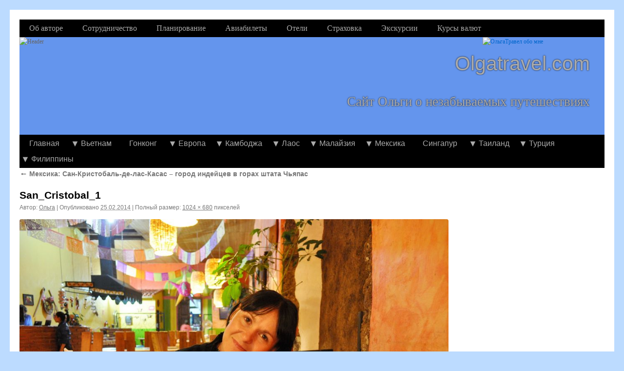

--- FILE ---
content_type: text/html; charset=UTF-8
request_url: http://olgatravel.com/2014/02/meksika-san-kristobal-de-las-kasas/san_cristobal_1/
body_size: 13273
content:
<!DOCTYPE html><html
lang="ru-RU" prefix="og: http://ogp.me/ns#"><head><meta
charset="UTF-8" /><title>San_Cristobal_1 | Olgatravel.comOlgatravel.com</title>
<!--[if lt IE 9]> <script src="http://olgatravel.com/wp-content/themes/Olgatravel/js/html5.js"></script> <![endif]--><link
rel="profile" href="http://gmpg.org/xfn/11" /><link
rel="stylesheet" type="text/css" media="all" href="http://olgatravel.com/wp-content/themes/Olgatravel/style.css?ver=3.0.1" /><link
rel="pingback" href="http://olgatravel.com/xmlrpc.php" /><meta
name="viewport" content="width=device-width, initial-scale=1.0" /><link
rel='icon' href='/favicon.ico'><link
rel="canonical" href="http://olgatravel.com/2014/02/meksika-san-kristobal-de-las-kasas/san_cristobal_1/" /><meta
property="og:locale" content="ru_RU" /><meta
property="og:type" content="article" /><meta
property="og:title" content="San_Cristobal_1 | Olgatravel.com" /><meta
property="og:description" content="&hellip; Читать далее &rarr;" /><meta
property="og:url" content="http://olgatravel.com/2014/02/meksika-san-kristobal-de-las-kasas/san_cristobal_1/" /><meta
property="og:site_name" content="Olgatravel.com" /><link
rel='dns-prefetch' href='//pagead2.googlesyndication.com' /><link
rel='dns-prefetch' href='//ajax.googleapis.com' /><link
rel='dns-prefetch' href='//yastatic.net' /><link
rel='dns-prefetch' href='//apis.google.com' /><link
rel='dns-prefetch' href='//vk.com' /><link
rel='dns-prefetch' href='//cdn.connect.mail.ru' /><link
rel='dns-prefetch' href='//s.w.org' /><link
rel="alternate" type="application/rss+xml" title="Olgatravel.com &raquo; Лента" href="http://olgatravel.com/feed/" /><link
rel="alternate" type="application/rss+xml" title="Olgatravel.com &raquo; Лента комментариев" href="http://olgatravel.com/comments/feed/" /><link
rel="alternate" type="application/rss+xml" title="Olgatravel.com &raquo; Лента комментариев к &laquo;San_Cristobal_1&raquo;" href="http://olgatravel.com/2014/02/meksika-san-kristobal-de-las-kasas/san_cristobal_1/feed/" /> <script type="text/javascript">/*<![CDATA[*/window._wpemojiSettings = {"baseUrl":"https:\/\/s.w.org\/images\/core\/emoji\/2.3\/72x72\/","ext":".png","svgUrl":"https:\/\/s.w.org\/images\/core\/emoji\/2.3\/svg\/","svgExt":".svg","source":{"concatemoji":"http:\/\/olgatravel.com\/wp-includes\/js\/wp-emoji-release.min.js?ver=85b24e713ec3fdda2329e5c34e868a32"}};
			!function(t,a,e){var r,i,n,o=a.createElement("canvas"),l=o.getContext&&o.getContext("2d");function c(t){var e=a.createElement("script");e.src=t,e.defer=e.type="text/javascript",a.getElementsByTagName("head")[0].appendChild(e)}for(n=Array("flag","emoji4"),e.supports={everything:!0,everythingExceptFlag:!0},i=0;i<n.length;i++)e.supports[n[i]]=function(t){var e,a=String.fromCharCode;if(!l||!l.fillText)return!1;switch(l.clearRect(0,0,o.width,o.height),l.textBaseline="top",l.font="600 32px Arial",t){case"flag":return(l.fillText(a(55356,56826,55356,56819),0,0),e=o.toDataURL(),l.clearRect(0,0,o.width,o.height),l.fillText(a(55356,56826,8203,55356,56819),0,0),e===o.toDataURL())?!1:(l.clearRect(0,0,o.width,o.height),l.fillText(a(55356,57332,56128,56423,56128,56418,56128,56421,56128,56430,56128,56423,56128,56447),0,0),e=o.toDataURL(),l.clearRect(0,0,o.width,o.height),l.fillText(a(55356,57332,8203,56128,56423,8203,56128,56418,8203,56128,56421,8203,56128,56430,8203,56128,56423,8203,56128,56447),0,0),e!==o.toDataURL());case"emoji4":return l.fillText(a(55358,56794,8205,9794,65039),0,0),e=o.toDataURL(),l.clearRect(0,0,o.width,o.height),l.fillText(a(55358,56794,8203,9794,65039),0,0),e!==o.toDataURL()}return!1}(n[i]),e.supports.everything=e.supports.everything&&e.supports[n[i]],"flag"!==n[i]&&(e.supports.everythingExceptFlag=e.supports.everythingExceptFlag&&e.supports[n[i]]);e.supports.everythingExceptFlag=e.supports.everythingExceptFlag&&!e.supports.flag,e.DOMReady=!1,e.readyCallback=function(){e.DOMReady=!0},e.supports.everything||(r=function(){e.readyCallback()},a.addEventListener?(a.addEventListener("DOMContentLoaded",r,!1),t.addEventListener("load",r,!1)):(t.attachEvent("onload",r),a.attachEvent("onreadystatechange",function(){"complete"===a.readyState&&e.readyCallback()})),(r=e.source||{}).concatemoji?c(r.concatemoji):r.wpemoji&&r.twemoji&&(c(r.twemoji),c(r.wpemoji)))}(window,document,window._wpemojiSettings);/*]]>*/</script> <style type="text/css">img.wp-smiley,
img.emoji {
	display: inline !important;
	border: none !important;
	box-shadow: none !important;
	height: 1em !important;
	width: 1em !important;
	margin: 0 .07em !important;
	vertical-align: -0.1em !important;
	background: none !important;
	padding: 0 !important;
}</style> <script type='text/javascript' src='https://pagead2.googlesyndication.com/pagead/js/adsbygoogle.js?ver=01' async='async' defer='defer'></script> <script type='text/javascript'>(adsbygoogle = window.adsbygoogle || []).push({ google_ad_client: "ca-pub-6684813254571136", enable_page_level_ads: true });</script> <link
rel='shortlink' href='http://olgatravel.com/?p=7460' /></head><body
class="attachment attachment-template-default single single-attachment postid-7460 attachmentid-7460 attachment-jpeg"><div
id="wrapper" class="hfeed">
<header
id="header"><div
id="masthead">
<nav
id="offer-services" role="navigation">
<button
class="menu-toggle"> &#9658; Меню</button><div
class="menu-header"><ul
id="menu-meyu2" class="menu"><li
id="menu-item-446" class="menu-item menu-item-type-post_type menu-item-object-page menu-item-446"><a
href="http://olgatravel.com/ya/">Об авторе</a></li><li
id="menu-item-14224" class="menu-item menu-item-type-post_type menu-item-object-page menu-item-14224"><a
href="http://olgatravel.com/sotrudnichestvo/">Сотрудничество</a></li><li
id="menu-item-14037" class="menu-item menu-item-type-taxonomy menu-item-object-category menu-item-14037"><a
href="http://olgatravel.com/category/planirovanie/">Планирование</a></li><li
id="menu-item-14034" class="menu-item menu-item-type-post_type menu-item-object-page menu-item-14034"><a
target="_blank" rel="nofollow" href="http://olgatravel.com/aviabilety/">Авиабилеты</a></li><li
id="menu-item-14036" class="menu-item menu-item-type-post_type menu-item-object-page menu-item-14036"><a
href="http://olgatravel.com/hotels/">Отели</a></li><li
id="menu-item-14211" class="menu-item menu-item-type-post_type menu-item-object-page menu-item-14211"><a
href="http://olgatravel.com/strahovka-dlya-vyezda-za-granitsu-onlajn/">Страховка</a></li><li
id="menu-item-14032" class="menu-item menu-item-type-post_type menu-item-object-page menu-item-14032"><a
rel="nofollow" href="http://olgatravel.com/ekskursii/">Экскурсии</a></li><li
id="menu-item-17408" class="menu-item menu-item-type-post_type menu-item-object-page menu-item-17408"><a
href="http://olgatravel.com/kursy-valyut/">Курсы валют</a></li></ul></div>            </nav><div
id="branding" role="banner"><div
id = "oltr-h"><img
width="950" height="200" src="http://olgatravel.com/wp-content/themes/Olgatravel/i/h.jpg" alt="Header" title="Header"/></div><div
id = "oltr-ya"><a
title="ОльгаТравел обо мне" href="/ya/"><img
width="250" height="200" src="http://olgatravel.com/wp-content/themes/Olgatravel/i/Ya.jpg" alt="ОльгаТравел обо мне" title = "ОльгаТравел обо мне"/></a></div><div
id="site-title">
<span>
<a
href="http://olgatravel.com/" title="Olgatravel.com" rel="home">Olgatravel.com</a>
</span></div><div
id="site-description"><span>Сайт Ольги о незабываемых путешествиях</span></div></div>
<nav
id="access" role="navigation">
<button
class="menu-toggle"> &#9658; Страны</button><div
class="skip2 skip-link screen-reader-text"></div><div
class="menu-header"><ul
id="menu-menyu1" class="menu"><li
id="menu-item-143" class="menu-item menu-item-type-custom menu-item-object-custom menu-item-home menu-item-143"><a
href="http://olgatravel.com/">Главная</a></li><li
id="menu-item-13265" class="menu-item menu-item-type-taxonomy menu-item-object-category menu-item-has-children menu-item-13265"><a
href="http://olgatravel.com/category/vetnam/">Вьетнам</a><ul
class="sub-menu"><li
id="menu-item-21445" class="menu-item menu-item-type-taxonomy menu-item-object-category menu-item-21445"><a
href="http://olgatravel.com/category/vetnam/vungtau/">Вунгтау</a></li><li
id="menu-item-14568" class="menu-item menu-item-type-taxonomy menu-item-object-category menu-item-14568"><a
href="http://olgatravel.com/category/vetnam/dalat/">Далат</a></li><li
id="menu-item-16413" class="menu-item menu-item-type-taxonomy menu-item-object-category menu-item-16413"><a
href="http://olgatravel.com/category/vetnam/danang/">Дананг</a></li><li
id="menu-item-13266" class="menu-item menu-item-type-taxonomy menu-item-object-category menu-item-13266"><a
href="http://olgatravel.com/category/vetnam/nyachang/">Нячанг</a></li><li
id="menu-item-26684" class="menu-item menu-item-type-taxonomy menu-item-object-category menu-item-26684"><a
href="http://olgatravel.com/category/vetnam/phuquoc/">Фукyок</a></li><li
id="menu-item-14779" class="menu-item menu-item-type-taxonomy menu-item-object-category menu-item-14779"><a
href="http://olgatravel.com/category/vetnam/hanoi/">Ханой</a></li><li
id="menu-item-15824" class="menu-item menu-item-type-taxonomy menu-item-object-category menu-item-15824"><a
href="http://olgatravel.com/category/vetnam/xojan/">Хойан</a></li><li
id="menu-item-13572" class="menu-item menu-item-type-taxonomy menu-item-object-category menu-item-13572"><a
href="http://olgatravel.com/category/vetnam/xoshimin/">Хошимин</a></li><li
id="menu-item-25484" class="menu-item menu-item-type-taxonomy menu-item-object-category menu-item-25484"><a
href="http://olgatravel.com/category/vetnam/xyue/">Хюэ</a></li></ul></li><li
id="menu-item-9964" class="menu-item menu-item-type-taxonomy menu-item-object-category menu-item-9964"><a
href="http://olgatravel.com/category/gonkong/">Гонконг</a></li><li
id="menu-item-6110" class="menu-item menu-item-type-taxonomy menu-item-object-category menu-item-has-children menu-item-6110"><a
href="http://olgatravel.com/category/evropa/">Европа</a><ul
class="sub-menu"><li
id="menu-item-6125" class="menu-item menu-item-type-taxonomy menu-item-object-category menu-item-has-children menu-item-6125"><a
href="http://olgatravel.com/category/evropa/avstriya/">Австрия</a><ul
class="sub-menu"><li
id="menu-item-6731" class="menu-item menu-item-type-taxonomy menu-item-object-category menu-item-6731"><a
href="http://olgatravel.com/category/evropa/avstriya/alpbax/">Альпбах</a></li><li
id="menu-item-7132" class="menu-item menu-item-type-taxonomy menu-item-object-category menu-item-7132"><a
href="http://olgatravel.com/category/evropa/avstriya/vena/">Вена</a></li><li
id="menu-item-7133" class="menu-item menu-item-type-taxonomy menu-item-object-category menu-item-7133"><a
href="http://olgatravel.com/category/evropa/avstriya/kaltenbax/">Кальтенбах</a></li><li
id="menu-item-9876" class="menu-item menu-item-type-taxonomy menu-item-object-category menu-item-9876"><a
href="http://olgatravel.com/category/evropa/avstriya/kramzax/">Крамзах</a></li><li
id="menu-item-6839" class="menu-item menu-item-type-taxonomy menu-item-object-category menu-item-6839"><a
href="http://olgatravel.com/category/evropa/avstriya/xintertuks/">Хинтертукс</a></li></ul></li><li
id="menu-item-23712" class="menu-item menu-item-type-taxonomy menu-item-object-category menu-item-has-children menu-item-23712"><a
href="http://olgatravel.com/category/evropa/litva/">Литва</a><ul
class="sub-menu"><li
id="menu-item-23713" class="menu-item menu-item-type-taxonomy menu-item-object-category menu-item-23713"><a
href="http://olgatravel.com/category/evropa/litva/vilnyus/">Вильнюс</a></li></ul></li><li
id="menu-item-6111" class="menu-item menu-item-type-taxonomy menu-item-object-category menu-item-has-children menu-item-6111"><a
href="http://olgatravel.com/category/evropa/polsha/">Польша</a><ul
class="sub-menu"><li
id="menu-item-6112" class="menu-item menu-item-type-taxonomy menu-item-object-category menu-item-6112"><a
href="http://olgatravel.com/category/evropa/polsha/zakopane/">Закопане</a></li><li
id="menu-item-6162" class="menu-item menu-item-type-taxonomy menu-item-object-category menu-item-6162"><a
href="http://olgatravel.com/category/evropa/polsha/krakov/">Краков</a></li></ul></li></ul></li><li
id="menu-item-12460" class="menu-item menu-item-type-taxonomy menu-item-object-category menu-item-has-children menu-item-12460"><a
href="http://olgatravel.com/category/kambodzha/">Камбоджа</a><ul
class="sub-menu"><li
id="menu-item-13078" class="menu-item menu-item-type-taxonomy menu-item-object-category menu-item-13078"><a
href="http://olgatravel.com/category/kambodzha/pnompen/">Пномпень</a></li><li
id="menu-item-13079" class="menu-item menu-item-type-taxonomy menu-item-object-category menu-item-13079"><a
href="http://olgatravel.com/category/kambodzha/sianukvil/">Сиануквиль</a></li><li
id="menu-item-12461" class="menu-item menu-item-type-taxonomy menu-item-object-category menu-item-12461"><a
href="http://olgatravel.com/category/kambodzha/siem-rip/">Сием Рип</a></li></ul></li><li
id="menu-item-16946" class="menu-item menu-item-type-taxonomy menu-item-object-category menu-item-has-children menu-item-16946"><a
href="http://olgatravel.com/category/laos/">Лаос</a><ul
class="sub-menu"><li
id="menu-item-16947" class="menu-item menu-item-type-taxonomy menu-item-object-category menu-item-16947"><a
href="http://olgatravel.com/category/laos/vang-veng/">Ванг Вьенг</a></li><li
id="menu-item-16948" class="menu-item menu-item-type-taxonomy menu-item-object-category menu-item-16948"><a
href="http://olgatravel.com/category/laos/ventyan/">Вьентьян</a></li><li
id="menu-item-16949" class="menu-item menu-item-type-taxonomy menu-item-object-category menu-item-16949"><a
href="http://olgatravel.com/category/laos/luang-prabang/">Луанг Прабанг</a></li><li
id="menu-item-17208" class="menu-item menu-item-type-taxonomy menu-item-object-category menu-item-17208"><a
href="http://olgatravel.com/category/laos/pakbeng/">Пакбенг</a></li><li
id="menu-item-16956" class="menu-item menu-item-type-taxonomy menu-item-object-category menu-item-16956"><a
href="http://olgatravel.com/category/laos/xuajsaj/">Хуайсай</a></li></ul></li><li
id="menu-item-15628" class="menu-item menu-item-type-taxonomy menu-item-object-category menu-item-has-children menu-item-15628"><a
href="http://olgatravel.com/category/malajziya/">Малайзия</a><ul
class="sub-menu"><li
id="menu-item-17494" class="menu-item menu-item-type-taxonomy menu-item-object-category menu-item-17494"><a
href="http://olgatravel.com/category/malajziya/kameron-xajlends/">Камерон Хайлендс</a></li><li
id="menu-item-25087" class="menu-item menu-item-type-taxonomy menu-item-object-category menu-item-25087"><a
href="http://olgatravel.com/category/malajziya/kuala-lumpur/">Куала-Лумпур</a></li><li
id="menu-item-24128" class="menu-item menu-item-type-taxonomy menu-item-object-category menu-item-24128"><a
href="http://olgatravel.com/category/malajziya/langkavi/">Лангкави</a></li><li
id="menu-item-15629" class="menu-item menu-item-type-taxonomy menu-item-object-category menu-item-15629"><a
href="http://olgatravel.com/category/malajziya/penang/">Пенанг</a></li><li
id="menu-item-24627" class="menu-item menu-item-type-taxonomy menu-item-object-category menu-item-24627"><a
href="http://olgatravel.com/category/malajziya/perxentiany/">Перхентианы</a></li></ul></li><li
id="menu-item-5673" class="menu-item menu-item-type-taxonomy menu-item-object-category menu-item-has-children menu-item-5673"><a
href="http://olgatravel.com/category/meksika/">Мексика</a><ul
class="sub-menu"><li
id="menu-item-7939" class="menu-item menu-item-type-taxonomy menu-item-object-category menu-item-7939"><a
href="http://olgatravel.com/category/meksika/bakalar/">Бакалар</a></li><li
id="menu-item-6964" class="menu-item menu-item-type-taxonomy menu-item-object-category menu-item-6964"><a
href="http://olgatravel.com/category/meksika/kampeche/">Кампече</a></li><li
id="menu-item-6359" class="menu-item menu-item-type-taxonomy menu-item-object-category menu-item-6359"><a
href="http://olgatravel.com/category/meksika/kankun/">Канкун</a></li><li
id="menu-item-5925" class="menu-item menu-item-type-taxonomy menu-item-object-category menu-item-5925"><a
href="http://olgatravel.com/category/meksika/mexiko/">Мехико</a></li><li
id="menu-item-7415" class="menu-item menu-item-type-taxonomy menu-item-object-category menu-item-7415"><a
href="http://olgatravel.com/category/meksika/palenke/">Паленке</a></li><li
id="menu-item-6564" class="menu-item menu-item-type-taxonomy menu-item-object-category menu-item-6564"><a
href="http://olgatravel.com/category/meksika/progreso/">Прогресо</a></li><li
id="menu-item-7518" class="menu-item menu-item-type-taxonomy menu-item-object-category menu-item-7518"><a
href="http://olgatravel.com/category/meksika/san-kristobal/">Сан-Кристобаль</a></li><li
id="menu-item-8042" class="menu-item menu-item-type-taxonomy menu-item-object-category menu-item-8042"><a
href="http://olgatravel.com/category/meksika/tulum/">Тулум</a></li><li
id="menu-item-6765" class="menu-item menu-item-type-taxonomy menu-item-object-category menu-item-6765"><a
href="http://olgatravel.com/category/meksika/ushmal/">Ушмаль</a></li><li
id="menu-item-6451" class="menu-item menu-item-type-taxonomy menu-item-object-category menu-item-6451"><a
href="http://olgatravel.com/category/meksika/chichen-ica/">Чичен-Ица</a></li></ul></li><li
id="menu-item-22808" class="menu-item menu-item-type-taxonomy menu-item-object-category menu-item-22808"><a
href="http://olgatravel.com/category/singapur/">Сингапур</a></li><li
id="menu-item-27" class="menu-item menu-item-type-taxonomy menu-item-object-category menu-item-has-children menu-item-27"><a
href="http://olgatravel.com/category/tailand/">Таиланд</a><ul
class="sub-menu"><li
id="menu-item-191" class="menu-item menu-item-type-taxonomy menu-item-object-category menu-item-191"><a
href="http://olgatravel.com/category/tailand/bangkok/">Бангкок</a></li><li
id="menu-item-18479" class="menu-item menu-item-type-taxonomy menu-item-object-category menu-item-18479"><a
href="http://olgatravel.com/category/tailand/kao-lak/">Као Лак</a></li><li
id="menu-item-18162" class="menu-item menu-item-type-taxonomy menu-item-object-category menu-item-18162"><a
href="http://olgatravel.com/category/tailand/kao-sok/">Као Сок</a></li><li
id="menu-item-23579" class="menu-item menu-item-type-taxonomy menu-item-object-category menu-item-23579"><a
href="http://olgatravel.com/category/tailand/ko-lipe/">Ко Липе</a></li><li
id="menu-item-4171" class="menu-item menu-item-type-taxonomy menu-item-object-category menu-item-4171"><a
href="http://olgatravel.com/category/tailand/ko-nang-yuan/">Ко Нанг Юань</a></li><li
id="menu-item-4170" class="menu-item menu-item-type-taxonomy menu-item-object-category menu-item-4170"><a
href="http://olgatravel.com/category/tailand/ko-tao/">Ко Тао</a></li><li
id="menu-item-11500" class="menu-item menu-item-type-taxonomy menu-item-object-category menu-item-11500"><a
href="http://olgatravel.com/category/tailand/ko-chang/">Ко Чанг</a></li><li
id="menu-item-20190" class="menu-item menu-item-type-taxonomy menu-item-object-category menu-item-20190"><a
href="http://olgatravel.com/category/tailand/krabi/">Краби</a></li><li
id="menu-item-25571" class="menu-item menu-item-type-taxonomy menu-item-object-category menu-item-25571"><a
href="http://olgatravel.com/category/tailand/lanta/">Ланта</a></li><li
id="menu-item-1903" class="menu-item menu-item-type-taxonomy menu-item-object-category menu-item-1903"><a
href="http://olgatravel.com/category/tailand/pangan/">Панган</a></li><li
id="menu-item-12456" class="menu-item menu-item-type-taxonomy menu-item-object-category menu-item-12456"><a
href="http://olgatravel.com/category/tailand/pattajya/">Паттайя</a></li><li
id="menu-item-19081" class="menu-item menu-item-type-taxonomy menu-item-object-category menu-item-19081"><a
href="http://olgatravel.com/category/tailand/pxi-pxi/">Пхи Пхи</a></li><li
id="menu-item-22023" class="menu-item menu-item-type-taxonomy menu-item-object-category menu-item-22023"><a
href="http://olgatravel.com/category/tailand/pxuket/">Пхукет</a></li><li
id="menu-item-26125" class="menu-item menu-item-type-taxonomy menu-item-object-category menu-item-26125"><a
href="http://olgatravel.com/category/tailand/samet/">Самет</a></li><li
id="menu-item-26" class="menu-item menu-item-type-taxonomy menu-item-object-category menu-item-26"><a
href="http://olgatravel.com/category/tailand/samui/">Самуи</a></li><li
id="menu-item-4706" class="menu-item menu-item-type-taxonomy menu-item-object-category menu-item-has-children menu-item-4706"><a
href="http://olgatravel.com/category/tailand/sever-tailanda/">Север Таиланда</a><ul
class="sub-menu"><li
id="menu-item-17568" class="menu-item menu-item-type-taxonomy menu-item-object-category menu-item-17568"><a
href="http://olgatravel.com/category/tailand/sever-tailanda/lampang/">Лампанг</a></li><li
id="menu-item-5298" class="menu-item menu-item-type-taxonomy menu-item-object-category menu-item-5298"><a
href="http://olgatravel.com/category/tailand/sever-tailanda/mae-salong/">Мае Салонг</a></li><li
id="menu-item-12457" class="menu-item menu-item-type-taxonomy menu-item-object-category menu-item-12457"><a
href="http://olgatravel.com/category/tailand/sever-tailanda/mae-xong-son/">Мае Хонг Сон</a></li><li
id="menu-item-5042" class="menu-item menu-item-type-taxonomy menu-item-object-category menu-item-5042"><a
href="http://olgatravel.com/category/tailand/sever-tailanda/paj/">Пай</a></li><li
id="menu-item-12458" class="menu-item menu-item-type-taxonomy menu-item-object-category menu-item-12458"><a
href="http://olgatravel.com/category/tailand/sever-tailanda/sopong/">Сопонг</a></li><li
id="menu-item-5299" class="menu-item menu-item-type-taxonomy menu-item-object-category menu-item-5299"><a
href="http://olgatravel.com/category/tailand/sever-tailanda/txa-ton/">Тха Тон</a></li><li
id="menu-item-26425" class="menu-item menu-item-type-taxonomy menu-item-object-category menu-item-26425"><a
href="http://olgatravel.com/category/tailand/sever-tailanda/fang/">Фанг</a></li><li
id="menu-item-5137" class="menu-item menu-item-type-taxonomy menu-item-object-category menu-item-5137"><a
href="http://olgatravel.com/category/tailand/sever-tailanda/chiang-dao/">Чианг Дао</a></li><li
id="menu-item-4748" class="menu-item menu-item-type-taxonomy menu-item-object-category menu-item-4748"><a
href="http://olgatravel.com/category/tailand/sever-tailanda/chiang-maj/">Чианг Май</a></li><li
id="menu-item-5353" class="menu-item menu-item-type-taxonomy menu-item-object-category menu-item-5353"><a
href="http://olgatravel.com/category/tailand/sever-tailanda/chiang-raj/">Чианг Рай</a></li></ul></li></ul></li><li
id="menu-item-2894" class="menu-item menu-item-type-taxonomy menu-item-object-category menu-item-has-children menu-item-2894"><a
href="http://olgatravel.com/category/turkey/">Турция</a><ul
class="sub-menu"><li
id="menu-item-9483" class="menu-item menu-item-type-taxonomy menu-item-object-category menu-item-9483"><a
href="http://olgatravel.com/category/turkey/akyaka/">Акьяка</a></li><li
id="menu-item-8357" class="menu-item menu-item-type-taxonomy menu-item-object-category menu-item-8357"><a
href="http://olgatravel.com/category/turkey/antaliya/">Анталия</a></li><li
id="menu-item-27310" class="menu-item menu-item-type-taxonomy menu-item-object-category menu-item-27310"><a
href="http://olgatravel.com/category/turkey/bodrum/">Бодрум</a></li><li
id="menu-item-9239" class="menu-item menu-item-type-taxonomy menu-item-object-category menu-item-9239"><a
href="http://olgatravel.com/category/turkey/dalyan/">Дальян</a></li><li
id="menu-item-9023" class="menu-item menu-item-type-taxonomy menu-item-object-category menu-item-9023"><a
href="http://olgatravel.com/category/turkey/demre/">Демре</a></li><li
id="menu-item-9024" class="menu-item menu-item-type-taxonomy menu-item-object-category menu-item-9024"><a
href="http://olgatravel.com/category/turkey/kash/">Каш</a></li><li
id="menu-item-9755" class="menu-item menu-item-type-taxonomy menu-item-object-category menu-item-9755"><a
href="http://olgatravel.com/category/turkey/kemer/">Кемер</a></li><li
id="menu-item-27115" class="menu-item menu-item-type-taxonomy menu-item-object-category menu-item-27115"><a
href="http://olgatravel.com/category/turkey/kushadasy/">Кушадасы</a></li><li
id="menu-item-9313" class="menu-item menu-item-type-taxonomy menu-item-object-category menu-item-9313"><a
href="http://olgatravel.com/category/turkey/marmaris/">Мармарис</a></li><li
id="menu-item-8648" class="menu-item menu-item-type-taxonomy menu-item-object-category menu-item-8648"><a
href="http://olgatravel.com/category/turkey/olimpos/">Олимпос</a></li><li
id="menu-item-9545" class="menu-item menu-item-type-taxonomy menu-item-object-category menu-item-9545"><a
href="http://olgatravel.com/category/turkey/pamukkale/">Памуккале</a></li><li
id="menu-item-27170" class="menu-item menu-item-type-taxonomy menu-item-object-category menu-item-27170"><a
href="http://olgatravel.com/category/turkey/selchuk/">Сельчук</a></li><li
id="menu-item-2895" class="menu-item menu-item-type-taxonomy menu-item-object-category menu-item-2895"><a
href="http://olgatravel.com/category/turkey/stambul/">Стамбул</a></li><li
id="menu-item-8818" class="menu-item menu-item-type-taxonomy menu-item-object-category menu-item-8818"><a
href="http://olgatravel.com/category/turkey/finike/">Финике</a></li><li
id="menu-item-8680" class="menu-item menu-item-type-taxonomy menu-item-object-category menu-item-8680"><a
href="http://olgatravel.com/category/turkey/chirali/">Чирали</a></li></ul></li><li
id="menu-item-10268" class="menu-item menu-item-type-taxonomy menu-item-object-category menu-item-has-children menu-item-10268"><a
href="http://olgatravel.com/category/filippiny/">Филиппины</a><ul
class="sub-menu"><li
id="menu-item-10801" class="menu-item menu-item-type-taxonomy menu-item-object-category menu-item-10801"><a
href="http://olgatravel.com/category/filippiny/boxol/">Бохол</a></li><li
id="menu-item-10802" class="menu-item menu-item-type-taxonomy menu-item-object-category menu-item-10802"><a
href="http://olgatravel.com/category/filippiny/busuanga-koron/">Бусуанга (Корон)</a></li><li
id="menu-item-10803" class="menu-item menu-item-type-taxonomy menu-item-object-category menu-item-10803"><a
href="http://olgatravel.com/category/filippiny/malapaskua/">Малапаскуа</a></li><li
id="menu-item-10800" class="menu-item menu-item-type-taxonomy menu-item-object-category menu-item-10800"><a
href="http://olgatravel.com/category/filippiny/el-nido/">Эль-Нидо</a></li></ul></li></ul></div>			</nav></div>
</header><div
id="main"><div
id="container" class="single-attachment"><div
id="content" role="main"><p
class="page-title"><a
href="http://olgatravel.com/2014/02/meksika-san-kristobal-de-las-kasas/" title="Вернуться: Мексика: Сан-Кристобаль-де-лас-Касас – город индейцев в горах штата Чьяпас" rel="gallery"><span
class="meta-nav">&larr;</span> Мексика: Сан-Кристобаль-де-лас-Касас – город индейцев в горах штата Чьяпас</a></p><div
id="post-7460" class="post-7460 attachment type-attachment status-inherit hentry"><h2 class="entry-title">San_Cristobal_1</h2><div
class="entry-meta">
<span
class="meta-prep meta-prep-author">Автор:</span> <span
class="author vcard"><a
class="url fn n" href="http://olgatravel.com/author/golga/" title="Посмотреть все записи автора Ольга" rel="author">Ольга</a></span>						<span
class="meta-sep">|</span>
<span
class="meta-prep meta-prep-entry-date">Опубликовано</span> <span
class="entry-date"><abbr
class="published" title="23:46">25.02.2014</abbr></span> <span
class="meta-sep">|</span> Полный размер: <a
href="http://olgatravel.com/wp-content/uploads/2014/02/San_Cristobal_1.jpg" title="Ссылка на полноразмерное изображение">1024 &times; 680</a> пикселей</div><div
class="entry-content"><div
class="entry-attachment"><p
class="attachment"><a
href="http://olgatravel.com/2014/02/meksika-san-kristobal-de-las-kasas/san_cristobal_2/" title="San_Cristobal_1" rel="attachment"><img
width="900" height="598" src="http://olgatravel.com/wp-content/uploads/2014/02/San_Cristobal_1.jpg" class="attachment-900x900 size-900x900" alt="" srcset="http://olgatravel.com/wp-content/uploads/2014/02/San_Cristobal_1.jpg 1024w, http://olgatravel.com/wp-content/uploads/2014/02/San_Cristobal_1-300x199.jpg 300w" sizes="(max-width: 900px) 100vw, 900px" /></a></p><div
id="nav-below" class="navigation"><div
class="nav-previous"><a
href='http://olgatravel.com/2014/02/meksika-san-kristobal-de-las-kasas/san_cristobal_3/'>San_Cristobal_3</a></div><div
class="nav-next"><a
href='http://olgatravel.com/2014/02/meksika-san-kristobal-de-las-kasas/san_cristobal_2/'>San_Cristobal_2</a></div></div></div><div
class="entry-caption"></div></div><div
class="entry-utility">
Добавьте в закладки <a
href="http://olgatravel.com/2014/02/meksika-san-kristobal-de-las-kasas/san_cristobal_1/" title="Постоянная ссылка: San_Cristobal_1" rel="bookmark">постоянную ссылку</a>.</div></div><div
id="comments"><div
id="respond" class="comment-respond"><h3 id="reply-title" class="comment-reply-title">Добавить комментарий <small><a
rel="nofollow" id="cancel-comment-reply-link" href="/2014/02/meksika-san-kristobal-de-las-kasas/san_cristobal_1/#respond" style="display:none;">Отменить ответ</a></small></h3><form
action="http://olgatravel.com/wp-comments-post.php" method="post" id="commentform" class="comment-form"><p
class="comment-notes"><span
id="email-notes">Ваш e-mail не будет опубликован.</span></p><p
class="comment-form-comment"><label
for="comment">Комментарий</label><textarea id="comment" name="comment" cols="45" rows="8" maxlength="65525" aria-required="true" required="required"></textarea></p><p
class="comment-form-author"><label
for="author">Имя</label> <input
id="author" name="author" type="text" value="" size="30" maxlength="245" /></p><p
class="comment-form-email"><label
for="email">E-mail</label> <input
id="email" name="email" type="text" value="" size="30" maxlength="100" aria-describedby="email-notes" /></p><p
class="comment-form-url"><label
for="url">Сайт</label> <input
id="url" name="url" type="text" value="" size="30" maxlength="200" /></p><p
class='comment-form-subscriptions'><label
for='subscribe-reloaded'><select
name='subscribe-reloaded' id='subscribe-reloaded'><option
value='none' >Не подписываться</option><option
value='yes' >Все</option><option
value='replies' selected='selected'>Ответы на мои комментарии</option>
</select> Получать новые комментарии по электронной почте. Вы можете <a
href='http://olgatravel.com/comment-subscriptions/?srp=7460&amp;srk=37110f63c3ae8981991ca7a794f6e6c4&amp;sra=s'>подписаться</a> без комментирования.</label></p><p
class="form-submit"><input
name="submit" type="submit" id="submit" class="submit" value="Отправить комментарий" /> <input
type='hidden' name='comment_post_ID' value='7460' id='comment_post_ID' />
<input
type='hidden' name='comment_parent' id='comment_parent' value='0' /></p><p
style="display: none;"><input
type="hidden" id="akismet_comment_nonce" name="akismet_comment_nonce" value="481ff1b625" /></p><input
type="hidden" id="ak_js" name="ak_js" value="20"/><textarea name="ak_hp_textarea" cols="45" rows="8" maxlength="100" style="display: none !important;"></textarea></form></div></div></div></div></div><footer
id="footer" role="contentinfo"><div
id="colophon"><div
id="footer-widget-area" role="complementary"><div
id="first" class="widget-area"><ul
class="xoxo"><li
id="text-13" class="widget-container widget_text"><h3 class="widget-title">Где мы сейчас</h3><div
class="textwidget"><div
id="Olga-WeNow">
<span>
<a
href="//olgatravel.com/category/tailand/">Таиланд</a>,
<a
href="//olgatravel.com/category/tailand/pxuket/">Пхукет</a>
</span></div><div
itemscope itemtype="http://schema.org/Organization">
<span
class="ot-svsn">Связаться с нами: </span>На все вопросы по путешествиям отвечаю ТОЛЬКО в комментариях к статьям! По поводу
сотрудничества писать сюда: <br><a
rel="nofollow" itemprop="email" href="mailto:info@olgatravel.com">info@olgatravel.com</a></div><div>
<a
rel="nofollow" href="http://olgatravel.com/karta-sajta/"> Карта сайта </a></div></div></li><li
id="categories-3" class="widget-container widget_categories"><h3 class="widget-title">Рубрики</h3><label
class="screen-reader-text" for="cat">Рубрики</label><select
name='cat' id='cat' class='postform' ><option
value='-1'>Выберите рубрику</option><option
class="level-0" value="94">Австрия&nbsp;&nbsp;(11)</option><option
class="level-0" value="132">Акьяка&nbsp;&nbsp;(4)</option><option
class="level-0" value="101">Альпбах&nbsp;&nbsp;(1)</option><option
class="level-0" value="120">Анталия&nbsp;&nbsp;(20)</option><option
class="level-0" value="117">Бакалар&nbsp;&nbsp;(5)</option><option
class="level-0" value="1">Бангкок&nbsp;&nbsp;(43)</option><option
class="level-0" value="249">Бодрум&nbsp;&nbsp;(2)</option><option
class="level-0" value="140">Бохол&nbsp;&nbsp;(3)</option><option
class="level-0" value="142">Бусуанга (Корон)&nbsp;&nbsp;(3)</option><option
class="level-0" value="192">Ванг Вьенг&nbsp;&nbsp;(5)</option><option
class="level-0" value="107">Вена&nbsp;&nbsp;(4)</option><option
class="level-0" value="225">Вильнюс&nbsp;&nbsp;(2)</option><option
class="level-0" value="215">Вунгтау&nbsp;&nbsp;(7)</option><option
class="level-0" value="193">Вьентьян&nbsp;&nbsp;(6)</option><option
class="level-0" value="160">Вьетнам&nbsp;&nbsp;(78)</option><option
class="level-0" value="136">Гонконг&nbsp;&nbsp;(9)</option><option
class="level-0" value="174">Далат&nbsp;&nbsp;(17)</option><option
class="level-0" value="129">Дальян&nbsp;&nbsp;(5)</option><option
class="level-0" value="184">Дананг&nbsp;&nbsp;(7)</option><option
class="level-0" value="125">Демре&nbsp;&nbsp;(4)</option><option
class="level-0" value="90">Европа&nbsp;&nbsp;(15)</option><option
class="level-0" value="92">Закопане&nbsp;&nbsp;(1)</option><option
class="level-0" value="106">Кальтенбах&nbsp;&nbsp;(1)</option><option
class="level-0" value="153">Камбоджа&nbsp;&nbsp;(9)</option><option
class="level-0" value="197">Камерон Хайлендс&nbsp;&nbsp;(3)</option><option
class="level-0" value="105">Кампече&nbsp;&nbsp;(5)</option><option
class="level-0" value="96">Канкун&nbsp;&nbsp;(7)</option><option
class="level-0" value="203">Као Лак&nbsp;&nbsp;(20)</option><option
class="level-0" value="201">Као Сок&nbsp;&nbsp;(7)</option><option
class="level-0" value="127">Каш&nbsp;&nbsp;(8)</option><option
class="level-0" value="134">Кемер&nbsp;&nbsp;(6)</option><option
class="level-0" value="223">Ко Липе&nbsp;&nbsp;(11)</option><option
class="level-0" value="71">Ко Нанг Юань&nbsp;&nbsp;(4)</option><option
class="level-0" value="70">Ко Тао&nbsp;&nbsp;(8)</option><option
class="level-0" value="143">Ко Чанг&nbsp;&nbsp;(17)</option><option
class="level-0" value="209">Краби&nbsp;&nbsp;(21)</option><option
class="level-0" value="95">Краков&nbsp;&nbsp;(2)</option><option
class="level-0" value="135">Крамзах&nbsp;&nbsp;(1)</option><option
class="level-0" value="235">Куала-Лумпур&nbsp;&nbsp;(10)</option><option
class="level-0" value="247">Кушадасы&nbsp;&nbsp;(6)</option><option
class="level-0" value="199">Лампанг&nbsp;&nbsp;(3)</option><option
class="level-0" value="227">Лангкави&nbsp;&nbsp;(9)</option><option
class="level-0" value="238">Ланта&nbsp;&nbsp;(12)</option><option
class="level-0" value="189">Лаос&nbsp;&nbsp;(14)</option><option
class="level-0" value="224">Литва&nbsp;&nbsp;(2)</option><option
class="level-0" value="191">Луанг Прабанг&nbsp;&nbsp;(7)</option><option
class="level-0" value="82">Мае Салонг&nbsp;&nbsp;(2)</option><option
class="level-0" value="150">Мае Хонг Сон&nbsp;&nbsp;(1)</option><option
class="level-0" value="180">Малайзия&nbsp;&nbsp;(37)</option><option
class="level-0" value="139">Малапаскуа&nbsp;&nbsp;(2)</option><option
class="level-0" value="131">Мармарис&nbsp;&nbsp;(10)</option><option
class="level-0" value="86">Мексика&nbsp;&nbsp;(33)</option><option
class="level-0" value="88">Мехико&nbsp;&nbsp;(10)</option><option
class="level-0" value="161">Нячанг&nbsp;&nbsp;(38)</option><option
class="level-0" value="121">Олимпос&nbsp;&nbsp;(4)</option><option
class="level-0" value="79">Пай&nbsp;&nbsp;(5)</option><option
class="level-0" value="196">Пакбенг&nbsp;&nbsp;(2)</option><option
class="level-0" value="110">Паленке&nbsp;&nbsp;(6)</option><option
class="level-0" value="133">Памуккале&nbsp;&nbsp;(6)</option><option
class="level-0" value="49">Панган&nbsp;&nbsp;(20)</option><option
class="level-0" value="152">Паттайя&nbsp;&nbsp;(12)</option><option
class="level-0" value="181">Пенанг&nbsp;&nbsp;(10)</option><option
class="level-0" value="229">Перхентианы&nbsp;&nbsp;(11)</option><option
class="level-0" value="72">Планирование&nbsp;&nbsp;(70)</option><option
class="level-0" value="157">Пномпень&nbsp;&nbsp;(3)</option><option
class="level-0" value="91">Польша&nbsp;&nbsp;(4)</option><option
class="level-0" value="100">Прогресо&nbsp;&nbsp;(4)</option><option
class="level-0" value="205">Пхи Пхи&nbsp;&nbsp;(16)</option><option
class="level-0" value="216">Пхукет&nbsp;&nbsp;(89)</option><option
class="level-0" value="241">Самет&nbsp;&nbsp;(13)</option><option
class="level-0" value="8">Самуи&nbsp;&nbsp;(90)</option><option
class="level-0" value="112">Сан-Кристобаль&nbsp;&nbsp;(7)</option><option
class="level-0" value="74">Север Таиланда&nbsp;&nbsp;(54)</option><option
class="level-0" value="248">Сельчук&nbsp;&nbsp;(2)</option><option
class="level-0" value="156">Сиануквиль&nbsp;&nbsp;(1)</option><option
class="level-0" value="154">Сием Рип&nbsp;&nbsp;(6)</option><option
class="level-0" value="210">Симиланы&nbsp;&nbsp;(2)</option><option
class="level-0" value="218">Сингапур&nbsp;&nbsp;(24)</option><option
class="level-0" value="149">Сопонг&nbsp;&nbsp;(1)</option><option
class="level-0" value="65">Стамбул&nbsp;&nbsp;(37)</option><option
class="level-0" value="6">Таиланд&nbsp;&nbsp;(367)</option><option
class="level-0" value="119">Тулум&nbsp;&nbsp;(7)</option><option
class="level-0" value="64">Турция&nbsp;&nbsp;(70)</option><option
class="level-0" value="83">Тха Тон&nbsp;&nbsp;(3)</option><option
class="level-0" value="102">Ушмаль&nbsp;&nbsp;(5)</option><option
class="level-0" value="242">Фанг&nbsp;&nbsp;(2)</option><option
class="level-0" value="138">Филиппины&nbsp;&nbsp;(12)</option><option
class="level-0" value="124">Финике&nbsp;&nbsp;(4)</option><option
class="level-0" value="243">Фукyок&nbsp;&nbsp;(15)</option><option
class="level-0" value="177">Ханой&nbsp;&nbsp;(9)</option><option
class="level-0" value="103">Хинтертукс&nbsp;&nbsp;(1)</option><option
class="level-0" value="182">Хойан&nbsp;&nbsp;(9)</option><option
class="level-0" value="164">Хошимин&nbsp;&nbsp;(12)</option><option
class="level-0" value="190">Хуайсай&nbsp;&nbsp;(4)</option><option
class="level-0" value="237">Хюэ&nbsp;&nbsp;(5)</option><option
class="level-0" value="81">Чианг Дао&nbsp;&nbsp;(2)</option><option
class="level-0" value="75">Чианг Май&nbsp;&nbsp;(41)</option><option
class="level-0" value="84">Чианг Рай&nbsp;&nbsp;(6)</option><option
class="level-0" value="123">Чирали&nbsp;&nbsp;(6)</option><option
class="level-0" value="98">Чичен-Ица&nbsp;&nbsp;(5)</option><option
class="level-0" value="141">Эль-Нидо&nbsp;&nbsp;(6)</option>
</select> <script type='text/javascript'>/*  */
(function() {
	var dropdown = document.getElementById( "cat" );
	function onCatChange() {
		if ( dropdown.options[ dropdown.selectedIndex ].value > 0 ) {
			location.href = "http://olgatravel.com/?cat=" + dropdown.options[ dropdown.selectedIndex ].value;
		}
	}
	dropdown.onchange = onCatChange;
})();
/*  */</script> </li><li
id="widget_tag_cloud_select" class="widget-container tag_cloud_select_run"><h3 class="widget-title">Метки</h3><select
onchange="top.location.href = this.options[this.selectedIndex].value;" class="wp-tag-cloud-select"><option
value="#">Выберите категорию</option><option
rel = "nofolow" value="http://olgatravel.com/tag/daypass/" title ="daypass">DayPass (8)</option><option
rel = "nofolow" value="http://olgatravel.com/tag/sky-bar/" title ="sky-bar">sky bar (1)</option><option
rel = "nofolow" value="http://olgatravel.com/tag/view-point/" title ="view-point">View Point (29)</option><option
rel = "nofolow" value="http://olgatravel.com/tag/avia/" title ="avia">Авиа (26)</option><option
rel = "nofolow" value="http://olgatravel.com/tag/akvapark/" title ="akvapark">Аквапарк (3)</option><option
rel = "nofolow" value="http://olgatravel.com/tag/akvarium/" title ="akvarium">Аквариум (1)</option><option
rel = "nofolow" value="http://olgatravel.com/tag/antichnye-goroda/" title ="antichnye-goroda">Античные города (6)</option><option
rel = "nofolow" value="http://olgatravel.com/tag/attrakciony/" title ="attrakciony">Аттракционы (6)</option><option
rel = "nofolow" value="http://olgatravel.com/tag/aeroport/" title ="aeroport">Аэропорт (4)</option><option
rel = "nofolow" value="http://olgatravel.com/tag/bajk/" title ="bajk">Байк (1)</option><option
rel = "nofolow" value="http://olgatravel.com/tag/bar/" title ="bar">Бар (2)</option><option
rel = "nofolow" value="http://olgatravel.com/tag/bassejny/" title ="bassejny">Бассейны (7)</option><option
rel = "nofolow" value="http://olgatravel.com/tag/byudzhet/" title ="byudzhet">Бюджет (7)</option><option
rel = "nofolow" value="http://olgatravel.com/tag/vizy/" title ="vizy">Визы (36)</option><option
rel = "nofolow" value="http://olgatravel.com/tag/vodopad/" title ="vodopad">Водопад (19)</option><option
rel = "nofolow" value="http://olgatravel.com/tag/vpechatleniya/" title ="vpechatleniya">Впечатления (6)</option><option
rel = "nofolow" value="http://olgatravel.com/tag/gornolyzhnyj-otdyx/" title ="gornolyzhnyj-otdyx">Горнолыжный отдых (4)</option><option
rel = "nofolow" value="http://olgatravel.com/tag/goroda/" title ="goroda">Города (57)</option><option
rel = "nofolow" value="http://olgatravel.com/tag/gory/" title ="gory">Горы (36)</option><option
rel = "nofolow" value="http://olgatravel.com/tag/goryachie-istochniki/" title ="goryachie-istochniki">Горячие источники (17)</option><option
rel = "nofolow" value="http://olgatravel.com/tag/gryazi/" title ="gryazi">Грязи (4)</option><option
rel = "nofolow" value="http://olgatravel.com/tag/dvorec/" title ="dvorec">Дворец (8)</option><option
rel = "nofolow" value="http://olgatravel.com/tag/dzhungli/" title ="dzhungli">Джунгли (6)</option><option
rel = "nofolow" value="http://olgatravel.com/tag/dlya-detej/" title ="dlya-detej">Для детей (8)</option><option
rel = "nofolow" value="http://olgatravel.com/tag/dom/" title ="dom">Дом (13)</option><option
rel = "nofolow" value="http://olgatravel.com/tag/doroga/" title ="doroga">Дорога (10)</option><option
rel = "nofolow" value="http://olgatravel.com/tag/dostoprimechatelnosti/" title ="dostoprimechatelnosti">Достопримечательности (140)</option><option
rel = "nofolow" value="http://olgatravel.com/tag/eda/" title ="eda">Еда (52)</option><option
rel = "nofolow" value="http://olgatravel.com/tag/zhivotnye/" title ="zhivotnye">Животные (22)</option><option
rel = "nofolow" value="http://olgatravel.com/tag/zhile/" title ="zhile">Жилье (113)</option><option
rel = "nofolow" value="http://olgatravel.com/tag/zakaty/" title ="zakaty">Закаты (5)</option><option
rel = "nofolow" value="http://olgatravel.com/tag/zimovka/" title ="zimovka">Зимовка (1)</option><option
rel = "nofolow" value="http://olgatravel.com/tag/zoopark/" title ="zoopark">Зоопарк (13)</option><option
rel = "nofolow" value="http://olgatravel.com/tag/itogi/" title ="itogi">Итоги (7)</option><option
rel = "nofolow" value="http://olgatravel.com/tag/kanon/" title ="kanon">Каньон (3)</option><option
rel = "nofolow" value="http://olgatravel.com/tag/kafe/" title ="kafe">Кафе (38)</option><option
rel = "nofolow" value="http://olgatravel.com/tag/kayak/" title ="kayak">Каяк (1)</option><option
rel = "nofolow" value="http://olgatravel.com/tag/kondo/" title ="kondo">Кондо (1)</option><option
rel = "nofolow" value="http://olgatravel.com/tag/koty/" title ="koty">Коты (1)</option><option
rel = "nofolow" value="http://olgatravel.com/tag/krepost/" title ="krepost">Крепость (3)</option><option
rel = "nofolow" value="http://olgatravel.com/tag/kurort/" title ="kurort">Курорт (8)</option><option
rel = "nofolow" value="http://olgatravel.com/tag/lichnoe/" title ="lichnoe">Личное (8)</option><option
rel = "nofolow" value="http://olgatravel.com/tag/lodki/" title ="lodki">Лодки (21)</option><option
rel = "nofolow" value="http://olgatravel.com/tag/magaziny/" title ="magaziny">Магазины (9)</option><option
rel = "nofolow" value="http://olgatravel.com/tag/marshruty/" title ="marshruty">Маршруты (11)</option><option
rel = "nofolow" value="http://olgatravel.com/tag/mecheti/" title ="mecheti">Мечети (3)</option><option
rel = "nofolow" value="http://olgatravel.com/tag/monastyr/" title ="monastyr">Монастырь (1)</option><option
rel = "nofolow" value="http://olgatravel.com/tag/most/" title ="most">Мост (2)</option><option
rel = "nofolow" value="http://olgatravel.com/tag/muzej/" title ="muzej">Музей (16)</option><option
rel = "nofolow" value="http://olgatravel.com/tag/mysli/" title ="mysli">Мысли (4)</option><option
rel = "nofolow" value="http://olgatravel.com/tag/novyj-god/" title ="novyj-god">Новый год (1)</option><option
rel = "nofolow" value="http://olgatravel.com/tag/ozera/" title ="ozera">Озера (10)</option><option
rel = "nofolow" value="http://olgatravel.com/tag/ostrova/" title ="ostrova">Острова (38)</option><option
rel = "nofolow" value="http://olgatravel.com/tag/oteli/" title ="oteli">Отели (195)</option><option
rel = "nofolow" value="http://olgatravel.com/tag/otzyv/" title ="otzyv">Отзыв (16)</option><option
rel = "nofolow" value="http://olgatravel.com/tag/parki/" title ="parki">Парки (50)</option><option
rel = "nofolow" value="http://olgatravel.com/tag/peshhery/" title ="peshhery">Пещеры (6)</option><option
rel = "nofolow" value="http://olgatravel.com/tag/piramidy/" title ="piramidy">Пирамиды (7)</option><option
rel = "nofolow" value="http://olgatravel.com/tag/planirovanie-poezdki/" title ="planirovanie-poezdki">Планирование поездки (71)</option><option
rel = "nofolow" value="http://olgatravel.com/tag/plyazh/" title ="plyazh">Пляж (158)</option><option
rel = "nofolow" value="http://olgatravel.com/tag/pogoda/" title ="pogoda">Погода (4)</option><option
rel = "nofolow" value="http://olgatravel.com/tag/poezda/" title ="poezda">Поезда (2)</option><option
rel = "nofolow" value="http://olgatravel.com/tag/poleznoe/" title ="poleznoe">Полезное (139)</option><option
rel = "nofolow" value="http://olgatravel.com/tag/poluostrov/" title ="poluostrov">Полуостров (1)</option><option
rel = "nofolow" value="http://olgatravel.com/tag/prazdniki/" title ="prazdniki">Праздники (8)</option><option
rel = "nofolow" value="http://olgatravel.com/tag/priroda/" title ="priroda">Природа (14)</option><option
rel = "nofolow" value="http://olgatravel.com/tag/pticy/" title ="pticy">Птицы (2)</option><option
rel = "nofolow" value="http://olgatravel.com/tag/putevoditel/" title ="putevoditel">Путеводитель (5)</option><option
rel = "nofolow" value="http://olgatravel.com/tag/razvlecheniya/" title ="razvlecheniya">Развлечения (8)</option><option
rel = "nofolow" value="http://olgatravel.com/tag/reka/" title ="reka">Река (5)</option><option
rel = "nofolow" value="http://olgatravel.com/tag/restoran/" title ="restoran">Ресторан (2)</option><option
rel = "nofolow" value="http://olgatravel.com/tag/rynki/" title ="rynki">Рынки (6)</option><option
rel = "nofolow" value="http://olgatravel.com/tag/sady/" title ="sady">Сады (3)</option><option
rel = "nofolow" value="http://olgatravel.com/tag/senot/" title ="senot">Сенот (1)</option><option
rel = "nofolow" value="http://olgatravel.com/tag/sobor/" title ="sobor">Собор (6)</option><option
rel = "nofolow" value="http://olgatravel.com/tag/suveniry/" title ="suveniry">Сувениры (3)</option><option
rel = "nofolow" value="http://olgatravel.com/tag/transport/" title ="transport">Транспорт (97)</option><option
rel = "nofolow" value="http://olgatravel.com/tag/frukty/" title ="frukty">Фрукты (1)</option><option
rel = "nofolow" value="http://olgatravel.com/tag/xramy/" title ="xramy">Храмы (37)</option><option
rel = "nofolow" value="http://olgatravel.com/tag/cvety/" title ="cvety">Цветы (13)</option><option
rel = "nofolow" value="http://olgatravel.com/tag/ceny/" title ="ceny">Цены (32)</option><option
rel = "nofolow" value="http://olgatravel.com/tag/cerkov/" title ="cerkov">Церковь (1)</option><option
rel = "nofolow" value="http://olgatravel.com/tag/shoping/" title ="shoping">Шопинг (8)</option><option
rel = "nofolow" value="http://olgatravel.com/tag/shou/" title ="shou">Шоу (3)</option><option
rel = "nofolow" value="http://olgatravel.com/tag/avtobusy/" title ="avtobusy">автобусы (12)</option><option
rel = "nofolow" value="http://olgatravel.com/tag/bashnya/" title ="bashnya">башня (2)</option><option
rel = "nofolow" value="http://olgatravel.com/tag/vid/" title ="vid">вид (1)</option><option
rel = "nofolow" value="http://olgatravel.com/tag/gospital/" title ="gospital">госпиталь (1)</option><option
rel = "nofolow" value="http://olgatravel.com/tag/dej-pass/" title ="dej-pass">дей пасс (1)</option><option
rel = "nofolow" value="http://olgatravel.com/tag/derevnya/" title ="derevnya">деревня (1)</option><option
rel = "nofolow" value="http://olgatravel.com/tag/deti/" title ="deti">дети (8)</option><option
rel = "nofolow" value="http://olgatravel.com/tag/detskij-sad/" title ="detskij-sad">детский сад (3)</option><option
rel = "nofolow" value="http://olgatravel.com/tag/dokumenty/" title ="dokumenty">документы (15)</option><option
rel = "nofolow" value="http://olgatravel.com/tag/kanatnaya-doroga/" title ="kanatnaya-doroga">канатная дорога (6)</option><option
rel = "nofolow" value="http://olgatravel.com/tag/kruiz/" title ="kruiz">круиз (1)</option><option
rel = "nofolow" value="http://olgatravel.com/tag/krysha/" title ="krysha">крыша (1)</option><option
rel = "nofolow" value="http://olgatravel.com/tag/mayak/" title ="mayak">маяк (1)</option><option
rel = "nofolow" value="http://olgatravel.com/tag/nacionalnyj-park/" title ="nacionalnyj-park">национальный парк (5)</option><option
rel = "nofolow" value="http://olgatravel.com/tag/novosti/" title ="novosti">новости (1)</option><option
rel = "nofolow" value="http://olgatravel.com/tag/o-zhizni/" title ="o-zhizni">о жизни (6)</option><option
rel = "nofolow" value="http://olgatravel.com/tag/podvodnyj-mir/" title ="podvodnyj-mir">подводный мир (1)</option><option
rel = "nofolow" value="http://olgatravel.com/tag/polez/" title ="polez">полез (1)</option><option
rel = "nofolow" value="http://olgatravel.com/tag/rody/" title ="rody">роды (1)</option><option
rel = "nofolow" value="http://olgatravel.com/tag/skaj-bar/" title ="skaj-bar">скай бар (1)</option><option
rel = "nofolow" value="http://olgatravel.com/tag/skaj-bridzh/" title ="skaj-bridzh">скай бридж (2)</option><option
rel = "nofolow" value="http://olgatravel.com/tag/smotrovaya-ploshhadka/" title ="smotrovaya-ploshhadka">смотровая площадка (43)</option><option
rel = "nofolow" value="http://olgatravel.com/tag/snorkling/" title ="snorkling">снорклинг (3)</option><option
rel = "nofolow" value="http://olgatravel.com/tag/sport/" title ="sport">спорт (1)</option><option
rel = "nofolow" value="http://olgatravel.com/tag/festivali/" title ="festivali">фестивали (1)</option><option
rel = "nofolow" value="http://olgatravel.com/tag/funikuler/" title ="funikuler">фуникулер (1)</option><option
rel = "nofolow" value="http://olgatravel.com/tag/chajnye-plantacii/" title ="chajnye-plantacii">чайные плантации (2)</option><option
rel = "nofolow" value="http://olgatravel.com/tag/shkoly/" title ="shkoly">школы (2)</option><option
rel = "nofolow" value="http://olgatravel.com/tag/ekskursii/" title ="ekskursii">экскурсии (12)</option></select></li></ul></div><div
id="second" class="widget-area"><ul
class="xoxo"><li
id="nav_menu-2" class="widget-container widget_nav_menu"><h3 class="widget-title">Полезные статьи</h3><div
class="menu-v-pomoshh-container"><ul
id="menu-v-pomoshh" class="menu"><li
id="menu-item-13835" class="menu-item menu-item-type-post_type menu-item-object-post menu-item-13835"><a
href="http://olgatravel.com/2014/06/kak-i-gde-kupit-deshevye-aviabilety/">10 полезных советов: как и где купить дешевые авиабилеты</a></li><li
id="menu-item-15320" class="menu-item menu-item-type-custom menu-item-object-custom menu-item-15320"><a
href="http://olgatravel.com/2015/08/deshevye-bilety-v-tailand/">Как добраться в Таиланд</a></li><li
id="menu-item-13839" class="menu-item menu-item-type-post_type menu-item-object-post menu-item-13839"><a
href="http://olgatravel.com/2014/12/kak-otdoxnut-v-tailande-nedorog/">Как отдохнуть в Таиланде две недели за 1000 долларов на двоих</a></li><li
id="menu-item-13854" class="menu-item menu-item-type-post_type menu-item-object-post menu-item-13854"><a
href="http://olgatravel.com/2014/11/otel-v-bangkoke/">Выбор размещения в Бангкоке. Какой район и отель выбрать в Бангкоке?</a></li><li
id="menu-item-15321" class="menu-item menu-item-type-custom menu-item-object-custom menu-item-15321"><a
href="http://olgatravel.com/2015/07/3-mesyaca-vo-vetname-itogi-plusi-minusi-skolko-stoit-zhizn-vo-vetname/">Итоги 3-х месяцев во Вьетнаме</a></li><li
id="menu-item-13853" class="menu-item menu-item-type-post_type menu-item-object-post menu-item-13853"><a
href="http://olgatravel.com/2015/03/kambodzha-vpechatleniya-itogi/">Месяц в Камбодже. Наши впечатления, итоги, советы и рекомендации</a></li><li
id="menu-item-13840" class="menu-item menu-item-type-post_type menu-item-object-post menu-item-13840"><a
href="http://olgatravel.com/2014/08/v-turciyu-samostoyatelno-ili-cherez-turfirmu/">В Турцию самостоятельно или через турфирму?</a></li><li
id="menu-item-15322" class="menu-item menu-item-type-custom menu-item-object-custom menu-item-15322"><a
href="http://olgatravel.com/2015/07/oteli-v-stambule/">Где остановиться в Стамбуле. Рекомендую отели в Стамбуле</a></li></ul></div></li></ul></div><div
id="third" class="widget-area"><ul
class="xoxo"><li
id="nav_menu-3" class="widget-container widget_nav_menu"><h3 class="widget-title">Полезные сайты</h3><div
class="menu-v-pomoshh-putesh-container"><ul
id="menu-v-pomoshh-putesh" class="menu"><li
id="menu-item-13843" class="menu-item menu-item-type-custom menu-item-object-custom menu-item-13843"><a
target="_blank" rel="nofollow" href="http://www.aviasales.ru/?marker=20061">Дешевые авиабилеты</a></li><li
id="menu-item-13845" class="menu-item menu-item-type-custom menu-item-object-custom menu-item-13845"><a
target="_blank" rel="nofollow" href="http://www.booking.com/index.html?aid=363159">Booking.com &#8212; мой любимый сайт по бронированию отелей по всему миру</a></li><li
id="menu-item-13846" class="menu-item menu-item-type-custom menu-item-object-custom menu-item-13846"><a
target="_blank" rel="nofollow" href="https://www.agoda.com/partners/partnersearch.aspx?pcs=1&#038;cid=1605849">Agoda.com &#8212; отличный сайт по бронированию отелей в Азии</a></li><li
id="menu-item-30638" class="menu-item menu-item-type-custom menu-item-object-custom menu-item-30638"><a
href="https://www.trip.com/t/aAQPtd16fW1">Trip.com &#8212; не только отели, но и билеты</a></li><li
id="menu-item-25643" class="menu-item menu-item-type-custom menu-item-object-custom menu-item-25643"><a
href="https://www.klook.com/?aid=831">Klook.com &#8212; входные билеты, развлечения, достопримечательности и экскурсии со скидкой</a></li><li
id="menu-item-13844" class="menu-item menu-item-type-custom menu-item-object-custom menu-item-13844"><a
target="_blank" rel="nofollow" href="https://12go.asia/ru/?z=93847">12Go.asia &#8212; билеты на паромы, лодки, автобусы, поезда</a></li><li
id="menu-item-13849" class="menu-item menu-item-type-custom menu-item-object-custom menu-item-13849"><a
target="_blank" rel="nofollow" href="http://c24.travelpayouts.com/click?shmarker=20061&#038;promo_id=519&#038;source_type=link&#038;type=click">Купить страховку онлайн</a></li><li
id="menu-item-13850" class="menu-item menu-item-type-custom menu-item-object-custom menu-item-13850"><a
target="_blank" rel="nofollow" href="http://c13.travelpayouts.com/click?shmarker=20061&#038;promo_id=529&#038;source_type=link&#038;type=click">Аренда машин по всему  миру</a></li><li
id="menu-item-13848" class="menu-item menu-item-type-custom menu-item-object-custom menu-item-13848"><a
target="_blank" rel="nofollow" href="http://kiwitaxi.ru/?pap=55237bb76c7d9">Заказ трансфера</a></li></ul></div></li></ul></div></div></div><div
id="rating"><div
id="LiveInternet"></div><div
id="Top100">
<a
href="http://top100.rambler.ru/navi/2858810/" rel="nofollow">
<img
src="http://counter.rambler.ru/top100.cnt?2858810" alt="Rambler's Top100"/>
</a></div></div>
</footer></div> <script>(function (){if (document.getElementsByClassName('bookingaff').length>0){function includeJSfile(d, sc, u) {var s = d.createElement(sc), p = d.getElementsByTagName(sc)[0]; s.type = 'text/javascript'; s.async = true; s.src = u + '?v=' + (+new Date()); p.parentNode.insertBefore(s,p);}includeJSfile(document, 'script', '//aff.bstatic.com/static/affiliate_base/js/flexiproduct.js');} })()</script><script type='text/javascript' src='//ajax.googleapis.com/ajax/libs/jquery/3.4.1/jquery.min.js'></script> <script type='text/javascript' src='http://olgatravel.com/wp-content/plugins/wp-al-popular-posts/assets/js/sendAjaxByUrl.js?ver=0.1.2'></script> <script type='text/javascript'>sendAjaxByUrl({"url":"http:\/\/olgatravel.com\/wp-content\/plugins\/wp-al-popular-posts\/assets\/ajax\/counter.php","devLog":false,"data":{"url":"\/2014\/02\/meksika-san-kristobal-de-las-kasas\/san_cristobal_1\/","id":7460,"type":"post","page_nonce":"a792cde","time":"2025-11-19 10:19:49"}})</script> <script type='text/javascript' src='http://olgatravel.com/wp-content/themes/Olgatravel/js/olgatravel.min.js?ver=3.0.4'></script> <script type='text/javascript' src='//yastatic.net/es5-shims/0.0.2/es5-shims.min.js?ver=2.0'></script> <script type='text/javascript' src='//yastatic.net/share2/share.js?ver=2.0'></script> <script type='text/javascript' src='https://apis.google.com/js/platform.js?ver=1.0' defer='defer'></script> <script type='text/javascript' src='//vk.com/js/api/openapi.js?ver=116'></script> <script type='text/javascript' src='http://cdn.connect.mail.ru/js/loader.js?ver=1.0'></script>  <script type="text/javascript" >(function(m,e,t,r,i,k,a){m[i]=m[i]||function(){(m[i].a=m[i].a||[]).push(arguments)}; m[i].l=1*new Date();k=e.createElement(t),a=e.getElementsByTagName(t)[0],k.async=1,k.defer=1,k.src=r,a.parentNode.insertBefore(k,a)}) (window, document, "script", "https://mc.yandex.ru/metrika/tag.js", "ym"); ym(20067589, "init", { clickmap:true, trackLinks:true, accurateTrackBounce:true });</script> <noscript><div><img
src="https://mc.yandex.ru/watch/20067589" style="position:absolute; left:-9999px;" alt="" /></div></noscript> <script id='olt-inline-js'>oltr.setButton("offer-services"),oltr.setButton("access");</script></body></html>

--- FILE ---
content_type: text/html; charset=utf-8
request_url: https://www.google.com/recaptcha/api2/aframe
body_size: 265
content:
<!DOCTYPE HTML><html><head><meta http-equiv="content-type" content="text/html; charset=UTF-8"></head><body><script nonce="oAOI78ana9O-u5m3ri9FmQ">/** Anti-fraud and anti-abuse applications only. See google.com/recaptcha */ try{var clients={'sodar':'https://pagead2.googlesyndication.com/pagead/sodar?'};window.addEventListener("message",function(a){try{if(a.source===window.parent){var b=JSON.parse(a.data);var c=clients[b['id']];if(c){var d=document.createElement('img');d.src=c+b['params']+'&rc='+(localStorage.getItem("rc::a")?sessionStorage.getItem("rc::b"):"");window.document.body.appendChild(d);sessionStorage.setItem("rc::e",parseInt(sessionStorage.getItem("rc::e")||0)+1);localStorage.setItem("rc::h",'1767171527494');}}}catch(b){}});window.parent.postMessage("_grecaptcha_ready", "*");}catch(b){}</script></body></html>

--- FILE ---
content_type: application/javascript; charset=UTF-8
request_url: https://olgatravel.com/wp-content/plugins/wp-al-popular-posts/assets/js/sendAjaxByUrl.js?ver=0.1.2
body_size: 741
content:
/**
 * Created by Aleksey on 23.06.2017.
 */
/**
 *
 *
 *
 * @param parameters = {action:'wp_pp_by_cat_update_counter', params: {}, url: ''}
 *
 */

function sendAjaxByUrl(params) {
    function getCookie(name, value) {
        var matches = document.cookie.match(new RegExp("(?:^|; )" + name.replace(/([\.$?*|{}\(\)\[\]\\\/\+^])/g, '\\$1') + "=([^;]*)"));
        var result = matches ? decodeURIComponent(matches[1]) : undefined;
        return result ? result : value;
    }

    var action = params.action || 'send-ajax-by-url', data = params.data || {}, url = params.url,
        name_nonce = params.name_nonce || '_nonce_count', value_nonce = params.name_nonce || undefined,
        devLog = params.devLog || false, dataSend;
    data[name_nonce] = getCookie(name_nonce, value_nonce);

    dataSend = 'action=' + action + '&data=' + JSON.stringify(data);
    var do_request = true;
    if (do_request) {
        /* Create XMLHttpRequest object and set variables */
        var xhr = ( window.XMLHttpRequest ) ? new XMLHttpRequest() : new ActiveXObject("Microsoft.XMLHTTP");
        // console.log('Cookie:');
        // console.log(getCookie(name_nonce));
        // console.log(document.cookie);
        xhr.open("POST", url, true);
        xhr.setRequestHeader("Content-type", "application/x-www-form-urlencoded");
        //xhr.setRequestHeader("Content-type", "application/json; charset=utf-8");
        xhr.onreadystatechange = function () {
            if (4 === xhr.readyState && 200 === xhr.status) {
                if (devLog && window.console && window.console.log) {
                    window.console.log('Ответ:');
                    window.console.log(xhr.responseText);
                }
            }
        };
        /* Send request */
        xhr.send(dataSend);
        // console.log(dataSend);
    }

}

--- FILE ---
content_type: application/javascript; charset=UTF-8
request_url: https://olgatravel.com/wp-content/themes/Olgatravel/js/olgatravel.min.js?ver=3.0.4
body_size: 7956
content:
!function(t,e){"function"==typeof define&&define.amd?define(e):"object"==typeof exports?module.exports=e():t.Blazy=e()}(this,function(){"use strict";function t(t){var i=t._util;i.elements=function(t){for(var e=[],i=t.root.querySelectorAll(t.selector),n=i.length;n--;e.unshift(i[n]));return e}(t.options),i.count=i.elements.length,i.destroyed&&(i.destroyed=!1,t.options.container&&m(t.options.container,function(t){f(t,"scroll",i.validateT)}),f(window,"resize",i.saveViewportOffsetT),f(window,"resize",i.validateT),f(window,"scroll",i.validateT)),e(t)}function e(t){for(var e=t._util,n=0;n<e.count;n++){var o=e.elements[n];((function(t,e){var n=t.getBoundingClientRect();if(e.container&&x){var o=t.closest(e.containerClass);if(o){var r=o.getBoundingClientRect();if(i(r,y)){var s=r.top-e.offset,a=r.right+e.offset,l=r.bottom+e.offset,c=r.left-e.offset,d={top:s>y.top?s:y.top,right:a<y.right?a:y.right,bottom:l<y.bottom?l:y.bottom,left:c>y.left?c:y.left};return i(n,d)}return!1}}return i(n,y)})(o,t.options)||h(o,t.options.successClass))&&(t.load(o),e.elements.splice(n,1),e.count--,n--)}0===e.count&&t.destroy()}function i(t,e){return t.right>=e.left&&t.bottom>=e.top&&t.left<=e.right&&t.top<=e.bottom}function n(t,e,i){if(!h(t,i.successClass)&&(e||i.loadInvisible||t.offsetWidth>0&&t.offsetHeight>0)){var n=l(t,v)||l(t,i.src);if(n){var a=n.split(i.separator),c=a[w&&a.length>1?1:0],p=l(t,i.srcset),b=d(t,"img"),y=t.parentNode,x=y&&d(y,"picture");if(b||void 0===t.src){var C=new Image,O=function(){i.error&&i.error(t,"invalid"),u(t,i.errorClass),g(C,"error",O),g(C,"load",T)},T=function(){b?x||s(t,c,p):t.style.backgroundImage='url("'+c+'")',o(t,i),g(C,"load",T),g(C,"error",O)};x&&(C=t,m(y.getElementsByTagName("source"),function(t){r(t,k,i.srcset)})),f(C,"error",O),f(C,"load",T),s(C,c,p)}else t.src=c,o(t,i)}else d(t,"video")?(m(t.getElementsByTagName("source"),function(t){r(t,I,i.src)}),t.load(),o(t,i)):(i.error&&i.error(t,"missing"),u(t,i.errorClass))}}function o(t,e){u(t,e.successClass),e.success&&e.success(t),c(t,e.src),c(t,e.srcset),m(e.breakpoints,function(e){c(t,e.src)})}function r(t,e,i){var n=l(t,i);n&&(a(t,e,n),c(t,i))}function s(t,e,i){i&&a(t,k,i),t.src=e}function a(t,e,i){t.setAttribute(e,i)}function l(t,e){return t.getAttribute(e)}function c(t,e){t.removeAttribute(e)}function d(t,e){return t.nodeName.toLowerCase()===e}function h(t,e){return-1!==(" "+t.className+" ").indexOf(" "+e+" ")}function u(t,e){h(t,e)||(t.className+=" "+e)}function p(t){y.bottom=(window.innerHeight||document.documentElement.clientHeight)+t,y.right=(window.innerWidth||document.documentElement.clientWidth)+t}function f(t,e,i){t.attachEvent?t.attachEvent&&t.attachEvent("on"+e,i):t.addEventListener(e,i,{capture:!1,passive:!0})}function g(t,e,i){t.detachEvent?t.detachEvent&&t.detachEvent("on"+e,i):t.removeEventListener(e,i,{capture:!1,passive:!0})}function m(t,e){if(t&&e)for(var i=t.length,n=0;n<i&&!1!==e(t[n],n);n++);}function b(t,e,i){var n=0;return function(){var o=+new Date;o-n<e||(n=o,t.apply(i,arguments))}}var v,y,w,x,I="src",k="srcset";return function(i){if(!document.querySelectorAll){var o=document.createStyleSheet();document.querySelectorAll=function(t,e,i,n,r){for(r=document.all,e=[],i=(t=t.replace(/\[for\b/gi,"[htmlFor").split(",")).length;i--;){for(o.addRule(t[i],"k:v"),n=r.length;n--;)r[n].currentStyle.k&&e.push(r[n]);o.removeRule(0)}return e}}var r=this,s=r._util={};s.elements=[],s.destroyed=!0,r.options=i||{},r.options.error=r.options.error||!1,r.options.offset=r.options.offset||100,r.options.root=r.options.root||document,r.options.success=r.options.success||!1,r.options.selector=r.options.selector||".b-lazy",r.options.separator=r.options.separator||"|",r.options.containerClass=r.options.container,r.options.container=!!r.options.containerClass&&document.querySelectorAll(r.options.containerClass),r.options.errorClass=r.options.errorClass||"b-error",r.options.breakpoints=r.options.breakpoints||!1,r.options.loadInvisible=r.options.loadInvisible||!1,r.options.successClass=r.options.successClass||"b-loaded",r.options.validateDelay=r.options.validateDelay||25,r.options.saveViewportOffsetDelay=r.options.saveViewportOffsetDelay||50,r.options.srcset=r.options.srcset||"data-srcset",r.options.src=v=r.options.src||"data-src",x=Element.prototype.closest,w=window.devicePixelRatio>1,(y={}).top=0-r.options.offset,y.left=0-r.options.offset,r.revalidate=function(){t(r)},r.load=function(t,e){var i=this.options;t&&void 0===t.length?n(t,e,i):m(t,function(t){n(t,e,i)})},r.destroy=function(){var t=r._util;r.options.container&&m(r.options.container,function(e){g(e,"scroll",t.validateT)}),g(window,"scroll",t.validateT),g(window,"resize",t.validateT),g(window,"resize",t.saveViewportOffsetT),t.count=0,t.elements.length=0,t.destroyed=!0},s.validateT=b(function(){e(r)},r.options.validateDelay,r),s.saveViewportOffsetT=b(function(){p(r.options.offset)},r.options.saveViewportOffsetDelay,r),p(r.options.offset),m(r.options.breakpoints,function(t){if(t.width>=window.screen.width)return v=t.src,!1}),setTimeout(function(){t(r)})}});var oltr={setButton:function(t){function e(t){return function(t){var e,i=!0,n=jQuery(t.target);return e=n.closest("li.menu-item"),n.prop("tagName")===e.prop("tagName")&&e.hasClass("toggled-on")?(e.removeClass("toggled-on"),i=!1):e.hasClass("menu-item-has-children")&&!e.hasClass("toggled-on")&&(e.addClass("toggled-on"),i=!1),(new Date).getTime(),i}(t)}if(!window.jQuery)return console.log("jQuery is not installed"),!1;jQuery;var i,n=!1;i=jQuery("#"+t),(new Date).getTime();var o=function(t){var e=t.find("button.menu-toggle"),i=t.find("ul.menu");e.html(e.html().replace("▼","►")),e.removeClass("toggled-on"),i.addClass("toggled-hide")},r=function(t){var e=t.find("button.menu-toggle"),i=t.find("ul.menu");e.html(e.html().replace("►","▼")),e.addClass("toggled-on"),i.removeClass("toggled-hide")};i.find(".menu-header").on("touchstart",function(t){return!1===n&&i.find(".menu-header").on("click",e),n=(new Date).getTime(),!0}),i.find(".menu-toggle").on("click",function(t){var e=jQuery(t.target);return e.parent().find(".menu"),e.hasClass("toggled-on")?o(i):r(i),!0}),o(i)},buttinUp:function(){var t=jQuery;t("body").append('<div id="scroll_to_top"><div id="scroll_to_top2"><a href="#top">&#8743</a></div>></div>');t("#scroll_to_top").css({display:"none"}).find("#scroll_to_top2").click(function(){t("html,body").animate({scrollTop:0},"slow")});var e,i=!1,n=t(document.body).children(0).position().top;t(window).scroll(function(){window.clearTimeout(e),e=window.setTimeout(function(){t(window).scrollTop()<=n?(i=!1,t("#scroll_to_top").fadeOut(500)):!1===i&&(i=!0,t("#scroll_to_top").stop(!0,!0).show().click(function(){t("#scroll_to_top").fadeOut(500)}))},100)})},lightBoxRun:function(){var t=jQuery,e=function(){function t(){this.fadeDuration=500,this.fitImagesInViewport=!0,this.resizeDuration=700,this.positionFromTop=50,this.SizeImgOnSite=1024,this.showImageNumberLabel=!0,this.alwaysShowNavOnTouchDevices=!1,this.wrapAround=!1}return t.prototype.albumLabel=function(t,e){return"Image "+t+" of "+e},t}();new(function(){function e(t){this.options=t,this.album=[],this.currentImageIndex=void 0,this.init()}return e.prototype.init=function(){this.enable(),this.build()},e.prototype.enable=function(){var e=this;t("body").on("click","img.size-full",function(i){return e.start2(t(i.currentTarget)),!1})},e.prototype.build=function(){var e=this;t("<div id='lightboxOverlay' class='lightboxOverlay'></div><div id='lightbox' class='lightbox'><div class='lb-outerContainer'><div class='lb-container'><img class='lb-image' src='' /><div class='lb-nav'><a class='lb-prev' href='' ></a><a class='lb-next' href='' ></a></div><div class='lb-loader'><a class='lb-cancel'></a></div></div></div><div class='lb-dataContainer'><div class='lb-data'><div class='lb-details'><span class='lb-caption'></span><span class='lb-number'></span></div><div class='lb-closeContainer'><a class='lb-close'></a></div></div></div></div>").appendTo(t("body")),this.$lightbox=t("#lightbox"),this.$overlay=t("#lightboxOverlay"),this.$outerContainer=this.$lightbox.find(".lb-outerContainer"),this.$container=this.$lightbox.find(".lb-container"),this.containerTopPadding=parseInt(this.$container.css("padding-top"),10),this.containerRightPadding=parseInt(this.$container.css("padding-right"),10),this.containerBottomPadding=parseInt(this.$container.css("padding-bottom"),10),this.containerLeftPadding=parseInt(this.$container.css("padding-left"),10),this.$overlay.hide().on("click",function(){return e.end(),!1}),this.$lightbox.hide().on("click",function(i){return"lightbox"===t(i.target).attr("id")&&e.end(),!1}),this.$outerContainer.on("click",function(i){return"lightbox"===t(i.target).attr("id")&&e.end(),!1}),this.$lightbox.find(".lb-prev").on("click",function(){return 0===e.currentImageIndex?e.changeImage(e.album.length-1):e.changeImage(e.currentImageIndex-1),!1}),this.$lightbox.find(".lb-next").on("click",function(){return e.currentImageIndex===e.album.length-1?e.changeImage(0):e.changeImage(e.currentImageIndex+1),!1}),this.$lightbox.find(".lb-loader, .lb-close").on("click",function(){return e.end(),!1})},e.prototype.start2=function(e){function i(t){r=t.attr("src"),n.album.push({link:r,title:t.attr("data-title")||t.attr("title")})}var n=this,o=t(window);o.on("resize",t.proxy(this.sizeOverlay,this)),t("select, object, embed").css({visibility:"hidden"}),this.sizeOverlay(),this.album=[];for(var r,s=0,a=t("img.size-full"),l=(e.attr("data-lightbox"),0);l<a.length;l=++l)i(t(a[l])),a[l]===e[0]&&(s=l);var c=o.scrollTop()+this.options.positionFromTop,d=o.scrollLeft();this.$lightbox.css({top:c+"px",left:d+"px"}).fadeIn(this.options.fadeDuration),this.changeImage(s)},e.prototype.start=function(e){function i(t){n.album.push({link:t.attr("href"),title:t.attr("data-title")||t.attr("title")})}var n=this,o=t(window);o.on("resize",t.proxy(this.sizeOverlay,this)),t("select, object, embed").css({visibility:"hidden"}),this.sizeOverlay(),this.album=[];var r,s=0,a=e.attr("data-lightbox");if(a){r=t(e.prop("tagName")+'[data-lightbox="'+a+'"]');for(var l=0;l<r.length;l=++l)i(t(r[l])),r[l]===e[0]&&(s=l)}else if("lightbox"===e.attr("rel"))i(e);else{r=t(e.prop("tagName")+'[rel="'+e.attr("rel")+'"]');for(var c=0;c<r.length;c=++c)i(t(r[c])),r[c]===e[0]&&(s=c)}var d=o.scrollTop()+this.options.positionFromTop,h=o.scrollLeft();this.$lightbox.css({top:d+"px",left:h+"px"}).fadeIn(this.options.fadeDuration),this.changeImage(s)},e.prototype.changeImage=function(e){var i=this;this.disableKeyboardNav();var n=this.$lightbox.find(".lb-image");this.$overlay.fadeIn(this.options.fadeDuration),t(".lb-loader").fadeIn("slow"),this.$lightbox.find(".lb-image, .lb-nav, .lb-prev, .lb-next, .lb-dataContainer, .lb-numbers, .lb-caption").hide(),this.$outerContainer.addClass("animating");var o=new Image;o.onload=function(){var r,s,a,l,c,d;n.attr("src",i.album[e].link),t(o),n.width(o.width),n.height(o.height),i.options.fitImagesInViewport&&(d=t(window).width(),c=t(window).height(),l=d-i.containerLeftPadding-i.containerRightPadding-20,a=c-i.containerTopPadding-i.containerBottomPadding-120,(o.width>l||o.height>a)&&(o.width/l>o.height/a?(s=l,r=parseInt(o.height/(o.width/s),10),n.width(s),n.height(r)):(r=a,s=parseInt(o.width/(o.height/r),10),n.width(s),n.height(r)))),i.sizeContainer(n.width(),n.height())},o.src=this.album[e].link,this.currentImageIndex=e},e.prototype.sizeOverlay=function(){this.$overlay.width(t(window).width()).height(t(document).height())},e.prototype.sizeContainer=function(t,e){function i(){n.$lightbox.find(".lb-dataContainer").width(s),n.$lightbox.find(".lb-prevLink").height(a),n.$lightbox.find(".lb-nextLink").height(a),n.showImage()}var n=this,o=this.$outerContainer.outerWidth(),r=this.$outerContainer.outerHeight(),s=t+this.containerLeftPadding+this.containerRightPadding,a=e+this.containerTopPadding+this.containerBottomPadding;o!==s||r!==a?this.$outerContainer.animate({width:s,height:a},this.options.resizeDuration,"swing",function(){i()}):i()},e.prototype.showImage=function(){this.$lightbox.find(".lb-loader").hide(),this.$lightbox.find(".lb-image").fadeIn("slow"),this.updateNav(),this.updateDetails(),this.preloadNeighboringImages(),this.enableKeyboardNav()},e.prototype.updateNav=function(){var t=!1;try{document.createEvent("TouchEvent"),t=!!this.options.alwaysShowNavOnTouchDevices}catch(t){}this.$lightbox.find(".lb-nav").show(),this.album.length>1&&(this.options.wrapAround?(t&&this.$lightbox.find(".lb-prev, .lb-next").css("opacity","1"),this.$lightbox.find(".lb-prev, .lb-next").show()):(this.currentImageIndex>0&&(this.$lightbox.find(".lb-prev").show(),t&&this.$lightbox.find(".lb-prev").css("opacity","1")),this.currentImageIndex<this.album.length-1&&(this.$lightbox.find(".lb-next").show(),t&&this.$lightbox.find(".lb-next").css("opacity","1"))))},e.prototype.updateDetails=function(){var e=this;void 0!==this.album[this.currentImageIndex].title&&""!==this.album[this.currentImageIndex].title&&this.$lightbox.find(".lb-caption").fadeIn("fast").find("a").on("click",function(e){location.href=t(this).attr("href")}),this.album.length>1&&this.options.showImageNumberLabel?this.$lightbox.find(".lb-number").text(this.options.albumLabel(this.currentImageIndex+1,this.album.length)).fadeIn("fast"):this.$lightbox.find(".lb-number").hide(),this.$outerContainer.removeClass("animating"),this.$lightbox.find(".lb-dataContainer").fadeIn(this.options.resizeDuration,function(){return e.sizeOverlay()})},e.prototype.preloadNeighboringImages=function(){if(this.album.length>this.currentImageIndex+1){(new Image).src=this.album[this.currentImageIndex+1].link}if(this.currentImageIndex>0){(new Image).src=this.album[this.currentImageIndex-1].link}},e.prototype.enableKeyboardNav=function(){t(document).on("keyup.keyboard",t.proxy(this.keyboardAction,this))},e.prototype.disableKeyboardNav=function(){t(document).off(".keyboard")},e.prototype.keyboardAction=function(t){var e=t.keyCode,i=String.fromCharCode(e).toLowerCase();27===e||i.match(/x|o|c/)?this.end():"p"===i||37===e?0!==this.currentImageIndex?this.changeImage(this.currentImageIndex-1):this.options.wrapAround&&this.album.length>1&&this.changeImage(this.album.length-1):"n"!==i&&39!==e||(this.currentImageIndex!==this.album.length-1?this.changeImage(this.currentImageIndex+1):this.options.wrapAround&&this.album.length>1&&this.changeImage(0))},e.prototype.end=function(){this.disableKeyboardNav(),t(window).off("resize",this.sizeOverlay),this.$lightbox.fadeOut(this.options.fadeDuration),this.$overlay.fadeOut(this.options.fadeDuration),t("select, object, embed").css({visibility:"visible"})},e}())(new e)},akisMet:function(){var t=document.getElementById("ak_js");t?t.parentNode.removeChild(t):((t=document.createElement("input")).setAttribute("id","ak_js"),t.setAttribute("name","ak_js"),t.setAttribute("type","hidden")),t.setAttribute("value",(new Date).getTime());var e=document.getElementById("commentform");if(e)e.appendChild(t);else{var i=document.getElementById("replyrow");if(i){var n=i.getElementsByTagName("td");n.length>0&&n[0].appendChild(t)}}},checkForm:function(){var t=document.getElementsByClassName("b-messages__bounce__firstline"),e=[];if(t.length>0){for(var i=t.length-1;i>=0;i--)e[i]=t[i].textContent.match(/[A-Za-z0-9_]*@[A-Za-z0-9_]*\.[A-Za-z0-9_]{2,4}/);console.log(e)}},fixWidge:function(){var t=jQuery,e=function(){return function(){this.blockMainId=["primary"],this.blockFooter=["footer"],this.blockMove=[],this.blockMoveYTop=10,this.blockMoveYBottom=30,this.blockMoveUsed=this.blockMove.length}}(),i=function(e){function i(t){this.inOption=t,this.blockMainId=this.initBlock(this.inOption.blockMainId),this.blockMove=this.initBlock(this.inOption.blockMove),this.blockFooter=this.initBlock(this.inOption.blockFooter),this.genOption={display:"static",trigger:"",CheckY:{static:0,fixed:0},Pos_fixed:[],Pos_absolute:[]},this.upCheckY()}return i.prototype.upCheckY=function(){var t,e=this.blockFooter[0].offset().top,i=0,n=this.blockMove.reduce(function(t,e){return t+=e.height()},0);"static"===this.genOption.display&&(t=this.blockMove[0].offset().top-this.inOption.blockMoveYTop,this.blockMove.forEach(function(t,o){this.genOption.Pos_fixed[o]=this.inOption.blockMoveYTop+i,this.genOption.Pos_absolute[o]=e-n+i-this.inOption.blockMoveYBottom,i+=t.height()},this),this.genOption.CheckY.fixed=t,this.genOption.CheckY.absolute=e-this.inOption.blockMoveYBottom-i)},i.prototype.upCss=function(){"static"===this.genOption.display?this.blockMove.forEach(function(t,e){t.removeClass("fix-widget").css({top:"",position:""})},this):this.blockMove.forEach(function(t,e){t.addClass("fix-widget").css({top:this.genOption["Pos_"+this.genOption.display][e]+"px",position:this.genOption.display})},this)},i.prototype.offset=function(){return link[0].offset().top},i.prototype.initBlock_old=function(e){return out={},height=0,link=e.map(function(e){return out1=t("#"+e),height+=out1.height(),out1}),out.l=link,out.h=height,out.offset=this.offset(),out},i.prototype.initBlock=function(e){return link=e.map(function(e){return t("#"+e)}),link},i.prototype.initGenOption=function(e){return e.docH=t(document).height(),e.winH=t(window).height(),e.display="static",e.trigger="",e.CheckY=this.upCheckY({static:0,fixed:0,absolute:0}),e},i}();if(0!==i){if(options=new e,"undefined"===options||!(parseInt(options.blockMoveUsed)>0))return!1;fixW=new i(options),fixW.updateScroll=function(){var e=t(window).scrollTop();this.genOption.CheckY.fixed<e?this.genOption.CheckY.absolute<e?2!==fixW.genOption.trigger&&(this.genOption.display="static",fixW.upCss(),fixW.upCheckY(),this.genOption.display="absolute",fixW.upCss(),fixW.genOption.trigger=2):1!==fixW.genOption.trigger&&(this.genOption.display="fixed",fixW.upCss(),fixW.genOption.trigger=1):3!==fixW.genOption.trigger&&(this.genOption.display="static",fixW.upCss(),fixW.upCheckY(),fixW.genOption.trigger=3)}}t(fixW.blockFooter[0]).offset().top>t(fixW.blockMainId[0]).offset().top+t(fixW.blockMainId[0]).outerHeight()+fixW.inOption.blockMoveYBottom+fixW.inOption.blockMoveYTop&&t(window).on("scroll.baner",function(){fixW.updateScroll()}),t(window).resize(function(){if(t(fixW.blockFooter[0]).offset().top>t(fixW.blockMainId[0]).offset().top+t(fixW.blockMainId[0]).outerHeight()+fixW.inOption.blockMoveYBottom+fixW.inOption.blockMoveYTop)fixW.genOption.display="static",fixW.genOption.trigger=0,fixW.upCss(),fixW.upCheckY(),fixW.updateScroll(),t(window).on("scroll.baner",function(){fixW.updateScroll()});else try{t(window).of("scroll.baner")}catch(t){}})},LiveInternet:function(){if(null!==document.getElementById("LiveInternet")){var t="<a href='http://www.liveinternet.ru/click' target=_blank rel='nofollow'><img src='//counter.yadro.ru/hit?t40.12;r"+escape(document.referrer)+("undefined"==typeof screen?"":";s"+screen.width+"*"+screen.height+"*"+(screen.colorDepth?screen.colorDepth:screen.pixelDepth))+";u"+escape(document.URL)+";"+Math.random()+"' alt='' title='LiveInternet' border='0' width='31' height='31'></a>";document.getElementById("LiveInternet").innerHTML=t}},fixWidthYouTube:function(){var t=jQuery,e=t("#content"),i=e.find("p>iframe[ src*='youtube.com']").add(".entry-content>iframe[ src*='youtube.com']");t(window).resize(function(){initIframeYoutube()}),initIframeYoutube=function(){var n;n=Math.ceil(e.width()-30),i.each(function(){th1=t(this);var e=th1.width(),i=th1.height();th1.width(n),th1.height(Math.ceil(n*i/e))})},initIframeYoutube()},valRate:function(){function t(t,e){var i="";return t===e&&(i="selected"),"<option "+i+' value="'+e+'">'+e+"</option>"}function e(t){s.ajax({url:"/wp-content/plugins/wp-al-exchange-page/assets/ajax/input.php",method:"POST",async:!1,data:{_cd:function(){var t=Math.round((new Date).getTime()/1e3),e=100*Math.floor(t/100)+"";return e=100*Math.floor(Math.round((new Date).getTime()/1e3)/100)+"",e=parseInt(e.slice(-6,-5)+e.slice(0,6)+e.slice(-6),10),e=e.toString(17)}(),action:"exchange"},dataType:"json",error:function(){a=0},success:function(t){!function(t){{if(i(t,"results"))return o=t.results,a=1,1;a=0,console.log("Данные получены с ошибкой")}}(t)}})}function i(t,e){var i,n=!1;if(void 0!==t&&void 0!==e&&(i=e.split(".")).length){for(var o in i)if(i.hasOwnProperty(o)){if(void 0===t[i[o]])return!1;t=t[i[o]]}n=!0}return n}var n,o,r,s=jQuery,a=0;baseVal="USD",o={RUB:"",USD:1,BYN:"",UAH:"",EUR:"",THB:"",TRY:"",MYR:"",MXN:"",LAK:"",HKD:"",PHP:"",SGD:"",VND:""},(r=s(".exchange-rate")).length&&(r.each(function(e,i){var r=s(i);n=r.data("code").replace(/\s/g,"").toLocaleUpperCase(),r.prepend(function(e){var i;i='<select title="Персчет произодится на текущю дату по данным с биржи. Есть отличие от курса ЦБ">';for(var n in o)i+=t(e,n);return i+="</select>",i+="<span> - Выберите валюту</span>"}(n))}),s(r.find("select")).change(function(){var t=s(this.parentNode);n=t.data("code").replace(/\s/g,"").toLocaleUpperCase(),selValNew=this.value,a||e(),a&&(t.each(function(t,e){s(e).find(".prise").each(function(t,e){mainIdSpan$=s(e),mainIdSpan$.text(function(t,e){return t=parseFloat(t),1*o[e]?(Math.round(t*o[e]/o[n]*100)/100+"").replace(/(\d)(?=(\d\d\d)+([^\d]|$))/g,"$1 ")+" "+e:(e=n,t)}(mainIdSpan$.text().replace(/\s/g,"").replace(",","."),selValNew))})}),n=selValNew,t.data("code",selValNew))}))},rotateBaner:function(){baner=['<div id="baner-airbnb"><a target="_blank" rel="nofollow" href="http://www.airbnb.ru/c/ogon?s=8"><img rel="nofollow" src="http://olgatravel.com/wp-content/uploads/ADD/baner/airbnb.jpg " alt="Airbnb" title="Зарегистрируйся и получи 25$ в подарок на аренду жилья"/></a></div>','<div id =  "baner-airbnb2"><a target="_blank" rel="nofollow" href="http://c31.travelpayouts.com/click?shmarker=20061&promo_id=601&source_type=banner&type=click"><img src="http://c31.travelpayouts.com/content?promo_id=601&shmarker=20061&type=init" alt="Путешествуйте с любимыми - 200*300" width="200" height="300"></a></div>'],el=document.getElementById("baner-rotate"),el&&(document.getElementById("baner-rotate").innerHTML=baner[Math.floor(Math.random()*baner.length)])},WpAlBanerListRandom:function(t){t=t||".baner-list-random";var e,i,n,o=jQuery(t);if(o.length>0)for(var r in o)if(e=jQuery(o[r]),"undefined"!=(i=e.data()).imgBaseUrl||"undefined"!=i["img"+n]||(i["title"+n]=!1)){n=Math.floor(Math.random()*i.imgCount)+1;var s='<a rel="nofollow" href="'+i.href+'" target="_blank"><img class="baner-list-random-img " src="'+i.imgBaseUrl+i["img"+n]+'"> <div class="baner-list-random-title-main baner-list-random-text">'+i.titleMain+'</div><div class="baner-list-random-title baner-list-random-text">'+i["title"+n]+'</div><div class="baner-list-random-shadow"></div> </a>';e.html(s)}}},addComment={moveForm:function(t,e,i,n){var o,r=this.I(t),s=this.I(i),a=this.I("cancel-comment-reLly-link"),l=this.I("comment_parent"),c=this.I("comment_post_ID");if(r&&s&&a&&l){this.respondId=i,n=n||!1,this.I("wp-temp-form-div")||(o=document.createElement("div"),o.id="wp-temp-form-div",o.style.display="none",s.parentNode.insertBefore(o,s)),r.parentNode.insertBefore(s,r.nextSibling),c&&n&&(c.value=n),l.value=e,a.style.display="",a.onclick=function(){var t=addComment,e=t.I("wp-temp-form-div"),i=t.I(t.respondId);if(e&&i)return t.I("comment_parent").value="0",e.parentNode.insertBefore(i,e),e.parentNode.removeChild(e),this.style.display="none",this.onclick=null,!1};try{this.I("comment").focus()}catch(t){}return!1}},I:function(t){return document.getElementById(t)}};jQuery(function(t){oltr.LiveInternet(),oltr.buttinUp(),oltr.fixWidge(),oltr.rotateBaner(),oltr.valRate();var e=640;width=document.body.clientWidth,width&&width>640&&(e=2202);new Blazy({offset:e,saveViewportOffsetDelay:250});-1!==[].indexOf.call(document.getElementsByTagName("body")[0].classList,"single")&&(oltr.fixWidthYouTube(),oltr.lightBoxRun(),oltr.checkForm(),oltr.akisMet(),document.getElementById("share-button-all")&&(!function(t,e,i){var n,o=t.getElementsByTagName("script")[0];t.getElementById("twitter-wjs")||((n=t.createElement("script")).id="twitter-wjs",n.src="//platform.twitter.com/widgets.js",o.parentNode.insertBefore(n,o))}(document),function(t,e,i){var n,o=t.getElementsByTagName("script")[0];t.getElementById(i)||((n=t.createElement("script")).id=i,n.src="//connect.facebook.net/ru_RU/all.js#xfbml=1",o.parentNode.insertBefore(n,o))}(document,0,"facebook-jssdk"),VK.init({apiId:3552674,onlyWidgets:!0}),VK.Widgets.Like("vk_like",{type:"button",height:18})))});